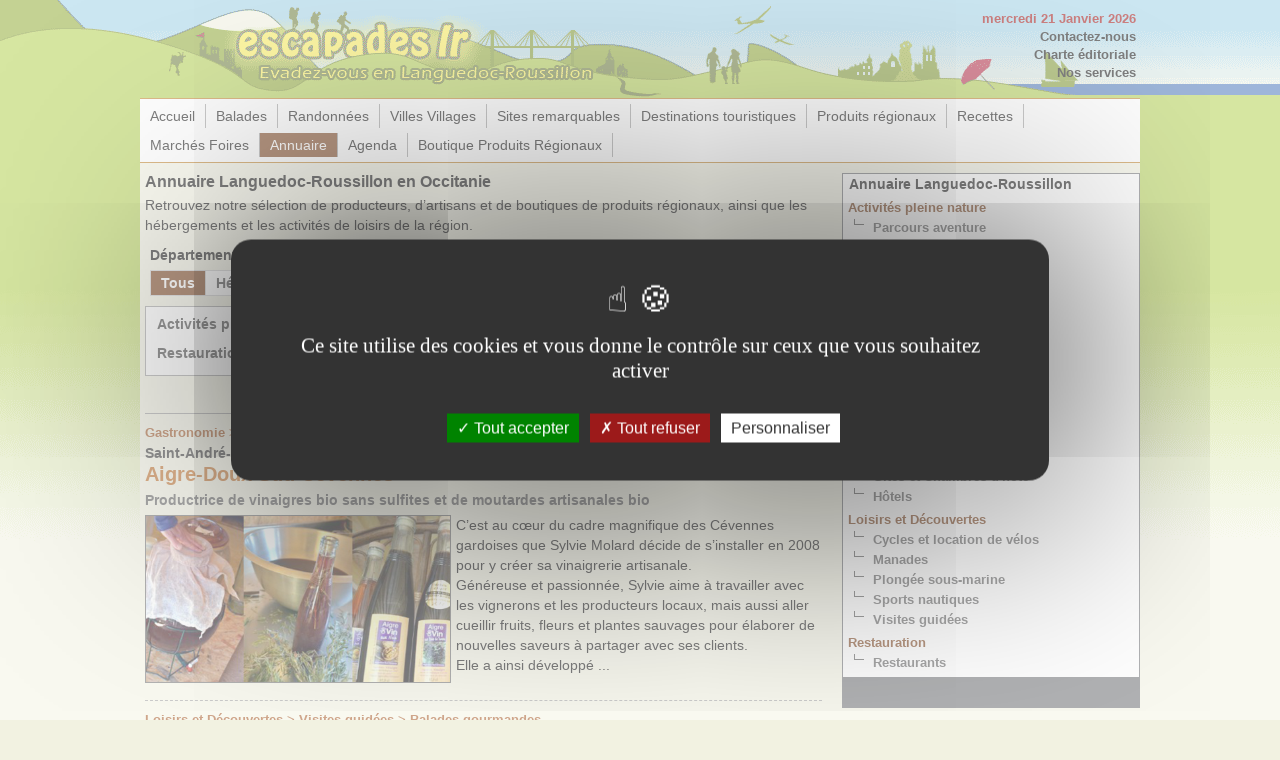

--- FILE ---
content_type: text/html; charset=UTF-8
request_url: https://www.escapadeslr.com/accueil-annuaire-languedoc-roussillon.html
body_size: 12557
content:
<!DOCTYPE html> 
<html lang="fr" prefix="og: http://ogp.me/ns#">




<script src="/tarteaucitron/tarteaucitron.js"></script>

        <script type="text/javascript">
        tarteaucitron.init({
    	  "privacyUrl": "", /* Privacy policy url */
          "bodyPosition": "bottom", /* or top to bring it as first element for accessibility */

    	  "hashtag": "#tarteaucitron", /* Open the panel with this hashtag */
    	  "cookieName": "tarteaucitron", /* Cookie name */
    
    	  "orientation": "middle", /* Banner position (top - bottom) */
       
          "groupServices": false, /* Group services by category */
          "serviceDefaultState": "wait", /* Default state (true - wait - false) */
                           
    	  "showAlertSmall": false, /* Show the small banner on bottom right */
    	  "cookieslist": false, /* Show the cookie list */
                           
          "closePopup": false, /* Show a close X on the banner */

          "showIcon": true, /* Show cookie icon to manage cookies */
          //"iconSrc": "", /* Optionnal: URL or base64 encoded image */
          "iconPosition": "BottomRight", /* BottomRight, BottomLeft, TopRight and TopLeft */

    	  "adblocker": false, /* Show a Warning if an adblocker is detected */
                           
          "DenyAllCta" : true, /* Show the deny all button */
          "AcceptAllCta" : true, /* Show the accept all button when highPrivacy on */
          "highPrivacy": true, /* HIGHLY RECOMMANDED Disable auto consent */
                           
    	  "handleBrowserDNTRequest": false, /* If Do Not Track == 1, disallow all */

    	  "removeCredit": false, /* Remove credit link */
    	  "moreInfoLink": true, /* Show more info link */

          "useExternalCss": false, /* If false, the tarteaucitron.css file will be loaded */
          "useExternalJs": false, /* If false, the tarteaucitron.js file will be loaded */

    	  //"cookieDomain": ".my-multisite-domaine.fr", /* Shared cookie for multisite */
                          
          "readmoreLink": "", /* Change the default readmore link */

          "mandatory": true, /* Show a message about mandatory cookies */
          "mandatoryCta": true /* Show the disabled accept button when mandatory on */
        });
        </script>




      
<head>

<!-- google adsense 
<script async src="https://pagead2.googlesyndication.com/pagead/js/adsbygoogle.js?client=ca-pub-4021007679070400"
     crossorigin="anonymous"></script>
 /google adsense -->


<meta http-equiv="X-UA-Compatible" content="IE=edge" />
<meta http-equiv="Content-Type" content="text/html; charset=utf-8" />

<meta name="viewport" content="width=device-width, initial-scale=1.0" />


<link rel="icon" type="image/png" href="favicon.png" />
<!--[if IE]><link rel="shortcut icon" type="image/x-icon" href="favicon.ico" /><![endif]-->
<link rel="apple-touch-icon" href="apple-touch-icon.png" />

<link rel="stylesheet" href="style_resp.css"  />
<link rel="stylesheet" href="style_pub_resp.css"  />

<title>Producteurs, artisans, boutiques et hébergements du Languedoc-Roussillon Occitanie, EscapadesLR</title>
<meta name="description" content="Languedoc-Roussillon Occitanie, annuaire des producteurs, viticulteurs, artisans, hébergements, locations de vacances, loisirs, boutiques de produits régionaux, Bio" />


<meta property="og:title" content="Producteurs, artisans, boutiques et hébergements du Languedoc-Roussillon Occitanie, EscapadesLR" />
<meta property="og:description" content="Languedoc-Roussillon Occitanie, annuaire des producteurs, viticulteurs, artisans, hébergements, locations de vacances, loisirs, boutiques de produits régionaux, Bio" />
<meta property="og:url" content="https://www.escapadeslr.com/accueil-annuaire-languedoc-roussillon.html"/>
<meta property="og:site_name" content="Escapadeslr"/>
<meta property="og:type" content="article"/>
<meta property="fb:admins" content="1604507901"/>
<meta property="og:locale" content="fr_FR"/>
 <link rel="canonical" href="http://www.escapadeslr.com/accueil-annuaire-languedoc-roussillon.html" />
<link rel="stylesheet" href="slide.css"  />
<link rel="stylesheet" type="text/css" href="glider.css" />
<style type="text/css">@-ms-viewport{width:auto;}</style>
<script src="glider.js"></script>
<script>
      window.addEventListener('load',function(){
        document.querySelector('.glider').addEventListener('glider-slide-visible', function(event){
            var glider = Glider(this);
            console.log('Slide Visible %s', event.detail.slide)
        });
        document.querySelector('.glider').addEventListener('glider-slide-hidden', function(event){
            console.log('Slide Hidden %s', event.detail.slide)
        });
        document.querySelector('.glider').addEventListener('glider-refresh', function(event){
            console.log('Refresh')
        });
        document.querySelector('.glider').addEventListener('glider-loaded', function(event){
            console.log('Loaded')
        });

        window._ = new Glider(document.querySelector('.glider'), {
            slidesToShow: 'auto',
            slidesToScroll: 1,
            itemWidth: 150,
            draggable: true,
            scrollLock: false,
            dots: '#dots',
            rewind: true,
            arrows: {
                prev: '.glider-prev',
                next: '.glider-next'
            },
            responsive: [
                {
                    breakpoint: 800,
                    settings: {
                        slidesToShow: 2,
						slidesToScroll: 'auto',
                        itemWidth: 254,
                        slidesToShow: 'auto',
                        exactWidth: true
                    }
                },
                {
                    breakpoint: 700,
                    settings: {
                        slidesToScroll: 4,
                        slidesToShow: 4,
                        dots: false,
                        arrows: false,
                    }
                },
                {
                    breakpoint: 600,
                    settings: {
                        slidesToScroll: 3,
                        slidesToShow: 3
                    }
                },
                {
                    breakpoint: 500,
                    settings: {
                        slidesToScroll: 2,
                        slidesToShow: 2,
                        dots: false,
                        arrows: false,
                        scrollLock: true
                    }
                },
				{
                    breakpoint: 400,
                    settings: {
                        slidesToScroll: 2,
                        slidesToShow: 2,
                        dots: false,
                        arrows: false,
                        scrollLock: true
                    }
                },
				{
                    breakpoint: 300,
                    settings: {
                        slidesToScroll: 2,
						itemWidth: 100,
                        slidesToShow: 2,
                        dots: false,
                        arrows: false,
                        scrollLock: true
                    }
                }
            ]
        });
      });
    </script>



<link href="https://fonts.googleapis.com/css?family=Noto+Sans&display=swap" rel="stylesheet"> 

<meta property="og:type" content="website" />

  <script src="https://ajax.googleapis.com/ajax/libs/jquery/3.0.0/jquery.min.js"></script>
  <script src="responsiveslides.min.js"></script>
  
<script>
  $(function() {

$("#slider4").responsiveSlides({
  auto: true,             // Boolean: Animate automatically, true or false
  speed: 500,            // Integer: Speed of the transition, in milliseconds
  timeout: 4000,          // Integer: Time between slide transitions, in milliseconds
  pager: false,           // Boolean: Show pager, true or false
  nav: false,             // Boolean: Show navigation, true or false
  random: false,          // Boolean: Randomize the order of the slides, true or false
  pause: false,           // Boolean: Pause on hover, true or false
  pauseControls: true,    // Boolean: Pause when hovering controls, true or false
  prevText: "Previous",   // String: Text for the "previous" button
  nextText: "Next",       // String: Text for the "next" button
  maxwidth: "",           // Integer: Max-width of the slideshow, in pixels
  navContainer: "",       // Selector: Where controls should be appended to, default is after the 'ul'
  manualControls: "",     // Selector: Declare custom pager navigation
  namespace: "callbacks",
	before: function () {
	  $('.events').append("<li>before event fired.</li>");
	},
	after: function () {
	  $('.events').append("<li>after event fired.</li>");
	}

});
  });
</script>


<!-- MONDIAL RELAY -->
<!--On charge Jquery depuis le CDN de google
<script type="text/javascript" src="//ajax.googleapis.com/ajax/libs/jquery/2.2.4/jquery.min.js"></script>  
<script src="//ajax.googleapis.com/ajax/libs/jquery/2.2.4/jquery.min.js"></script>
-->    
<!-- Charger Leaflet pour l'affichage de la map 
<script type="text/javascript" src="//unpkg.com/leaflet/dist/leaflet.js"></script>  
<link rel="stylesheet" type="text/css" href="//unpkg.com/leaflet/dist/leaflet.css" />  
--> 
<script type="text/javascript" src="https://unpkg.com/leaflet/dist/leaflet.js"></script>
<link rel="stylesheet" type="text/css" href="https://unpkg.com/leaflet/dist/leaflet.css"/>
  
  
 <!--On charge le widget mondial relay depuis leurs serveurs-->  
<script type="text/javascript" src="https://widget.mondialrelay.com/parcelshop-picker/jquery.plugin.mondialrelay.parcelshoppicker.min.js"></script>

<!-- Google analytic -->
<!--
<script>
  (function(i,s,o,g,r,a,m){i['GoogleAnalyticsObject']=r;i[r]=i[r]||function(){
  (i[r].q=i[r].q||[]).push(arguments)},i[r].l=1*new Date();a=s.createElement(o),
  m=s.getElementsByTagName(o)[0];a.async=1;a.src=g;m.parentNode.insertBefore(a,m)
  })(window,document,'script','https://www.google-analytics.com/analytics.js','ga');

  ga('create', 'UA-34907099-1', 'auto');
  ga('send', 'pageview');
</script>
-->

<script type="text/javascript">
tarteaucitron.user.gajsUa = 'UA-34907099-1';
tarteaucitron.user.gajsMore = function () { /* add here your optionnal _ga.push() */ };
(tarteaucitron.job = tarteaucitron.job || []).push('gajs');
</script>



<!-- Google tag (gtag.js) 
<script async src="https://www.googletagmanager.com/gtag/js?id=UA-34907099-1"></script>
<script>
  window.dataLayer = window.dataLayer || [];
  function gtag(){dataLayer.push(arguments);}
  gtag('js', new Date());

  gtag('config', 'UA-34907099-1');
</script>
-->


<!-- Google tag (gtag.js) -->
<script async src="https://www.googletagmanager.com/gtag/js?id=G-ESGZLEE47E"></script>
<script>
  window.dataLayer = window.dataLayer || [];
  function gtag(){dataLayer.push(arguments);}
  gtag('js', new Date());

  gtag('config', 'G-ESGZLEE47E');
</script>




</head>


<!-- google adsense -->
<script type="text/javascript">
        tarteaucitron.user.adsensecapub = 'ca-pub-4021007679070400';
        (tarteaucitron.job = tarteaucitron.job || []).push('adsenseauto');
</script>

<body>

<!--
<script async src="https://pagead2.googlesyndication.com/pagead/js/adsbygoogle.js?client=ca-pub-4021007679070400"
     crossorigin="anonymous"></script>
-->
      
<!-- Bouton partage facebook -->  
<!--
<div id="fb-root"></div>
<script>(function(d, s, id) {
  var js, fjs = d.getElementsByTagName(s)[0];
  if (d.getElementById(id)) return;
  js = d.createElement(s); js.id = id;
  js.src = "https://connect.facebook.net/fr_FR/sdk.js#xfbml=1&version=v3.0";
  fjs.parentNode.insertBefore(js, fjs);
}(document, 'script', 'facebook-jssdk'));</script>
-->
<!--
<div id="fb-root"></div>
<script async defer crossorigin="anonymous" src="https://connect.facebook.net/fr_FR/sdk.js#xfbml=1&version=v11.0" nonce="WK8hHPnc"></script>
-->

<!--
<div id="fb-root"></div>
<script async defer crossorigin="anonymous" src="https://connect.facebook.net/fr_FR/sdk.js#xfbml=1&version=v12.0" nonce="n1iqvxiP"></script>
-->




<script type="text/javascript">
        (tarteaucitron.job = tarteaucitron.job || []).push('facebook');
</script>


<div id="bloc_page">
<div id="header_top">
    <p style="color:#900;">mercredi 21 Janvier 2026</p>
    <p><a href="contactez-nous.html">Contactez-nous</a></p>
    <p><a href="charte-editoriale.html">Charte éditoriale</a></p>
    <p><a href="nos-services.html">Nos services</a></p>
</div>
<header id="header_menu">
<nav>
    <ul>
    	<li><a href="accueil.html">Accueil</a></li>
        <li><a  href="accueil-balades-languedoc-roussillon.html">Balades</a></li>
        <li><a  href="accueil-randonnees-languedoc-roussillon.html">Randonnées</a></li>
        <li><a  href="accueil-villes-villages-languedoc-roussillon.html">Villes Villages</a></li>
        <li><a  href="accueil-sites-remarquables-languedoc-roussillon.html">Sites remarquables</a></li>
        <li><a  href="accueil-destinations-touristiques-languedoc-roussillon.html">Destinations touristiques</a></li>
        <li><a  href="accueil-produits-regionaux-languedoc-roussillon.html">Produits régionaux</a></li>
        <li><a  href="accueil-recettes-de-cuisine-languedoc-roussillon.html">Recettes</a></li>
        <li><a  href="accueil-marches-foires-languedoc-roussillon.html">Marchés Foires</a></li>
        <li><a  style="background:#713208; color:#FFF;"  href="accueil-annuaire-languedoc-roussillon.html">Annuaire</a></li>
        <li><a  href="accueil-agenda-languedoc-roussillon.html">Agenda</a></li>
        <li><a  href="boutique.html">Boutique Produits Régionaux</a></li>
    </ul>
</nav>    
</header>

<!-- conteneur -->  
<div id="conteneur">

<div id="col_gauche">
<div style="margin-bottom:10px;">
<h1 class="titre_rubrique">Annuaire Languedoc-Roussillon en Occitanie</h1>
<p>Retrouvez notre sélection de producteurs, d’artisans et de boutiques de produits régionaux, ainsi que les hébergements et les activités de loisirs de la région.</p>
</div>


<div class="nav_dept">
<div style="font-weight:bold; margin-left:5px;">Départements</div>
<ul>
  	<li style="border-left:1px solid #CCC;"><a  style="background:#713208; color:#FFF;" href="accueil-annuaire-languedoc-roussillon.html">Tous</a></li>

    <li><a  href="annuaire-herault.html">H&eacute;rault</a></li>
    <li><a  href="annuaire-gard.html">Gard</a></li>
    <li><a  href="annuaire-aude.html">Aude</a></li>
    <li><a  href="annuaire-pyrenees-orientales.html">Pyr&eacute;n&eacute;es-Orientales</a></li>
    
</ul>
</div>
<div id="menu2_annuaire">
<div id="menu2_annuaire1">
        <ul><li><a href="annuaire-activites-pleine-nature-languedoc-roussillon-r47.html">Activités pleine nature</a></li><li><a href="annuaire-artisanat-languedoc-roussillon-r39.html">Artisanat</a></li><li><a href="annuaire-gastronomie-languedoc-roussillon-r29.html">Gastronomie</a></li><li><a href="annuaire-hebergement-languedoc-roussillon-r82.html">Hébergement</a></li><li><a href="annuaire-loisirs-et-decouvertes-languedoc-roussillon-r48.html">Loisirs et Découvertes</a></li><li><a href="annuaire-restauration-languedoc-roussillon-r129.html">Restauration</a></li></ul></div></div><div class="nav_pages">
<div style="float:left;">
</div>

<div style="float:right; text-align:right;">
<a href="annuaire-languedoc-roussillon-page-2.html" title="annuaire-languedoc-roussillon-page-2">>>  SUIVANT</a></div>

<div style="margin:0 auto; padding:0; text-align:center;">
178 résultats <span style="font-size:0.9em;color:#900">Page 1 / 15</span></div>
<div style="clear:both"></div>
</div>


<div>
<div class="accueil_rubrique">
<article>
<header>
<p class="criteres">Gastronomie > Producteur > Vinaigres et condiments</p> 
<p class="lieu">Saint-André-de-Valborgne - Gard</p>
<h1><a href="annuaire-producteur-vinaigres-et-condiments-aigre-doux-sud-cevennes-saint-andre-de-valborgne-gard-214.html">Aigre-Doux Sud Cévennes</a>
</h1>
<h2>Productrice de vinaigres bio sans sulfites et de moutardes artisanales bio</h2></header>
<p><a href="annuaire-producteur-vinaigres-et-condiments-aigre-doux-sud-cevennes-saint-andre-de-valborgne-gard-214.html"><img  src="img/annuaire/214-aigre-doux-sud-cn-vennes-gd.jpg" alt="Aigre-Doux Sud Cévennes" /></a><a href="annuaire-producteur-vinaigres-et-condiments-aigre-doux-sud-cevennes-saint-andre-de-valborgne-gard-214.html">C&rsquo;est au c&oelig;ur du cadre magnifique des C&eacute;vennes gardoises que Sylvie Molard d&eacute;cide de s&rsquo;installer en 2008 pour y cr&eacute;er sa vinaigrerie artisanale.<br />G&eacute;n&eacute;reuse et passionn&eacute;e, Sylvie aime &agrave; travailler avec les vignerons et les producteurs locaux, mais aussi aller cueillir fruits, fleurs et plantes sauvages pour &eacute;laborer de nouvelles saveurs &agrave; partager avec ses clients.<br />Elle a ainsi d&eacute;velopp&eacute; ...</a>
</p>

</article>

</div>
<div class="accueil_rubrique">
<article>
<header>
<p class="criteres">Loisirs et Découvertes > Visites guidées > Balades gourmandes</p> 
<p class="lieu">Montpellier - H&eacute;rault</p>
<h1><a href="annuaire-visites-guidees-balades-gourmandes-emotion-vin-oenotourisme-eco-responsable-montpellier-herault-215.html">Émotion Vin, œnotourisme éco-responsable</a>
</h1>
<h2>Cours de dégustation, visite de domaines viticoles, balades guidées dans les vignes</h2></header>
<p><a href="annuaire-visites-guidees-balades-gourmandes-emotion-vin-oenotourisme-eco-responsable-montpellier-herault-215.html"><img  src="img/annuaire/215-emotion-vin-oenotourisme-gd.jpg" alt="Emotion Vin - Oenotourisme éco-responsable en Languedoc-Roussillon" /></a><a href="annuaire-visites-guidees-balades-gourmandes-emotion-vin-oenotourisme-eco-responsable-montpellier-herault-215.html">Avec &Eacute;motion Vin, laissez-vous guider sur les chemins de la "magie du vin" et partez &agrave; la d&eacute;couverte de p&eacute;pites viticoles du Languedoc-Roussillon, des domaines s&eacute;lectionn&eacute;s avec soin pour leur excellence gustative, leur fervent respect du terroir et leur philosophie environnementale chevill&eacute;e au corps !<br />Au travers de cours et ateliers de d&eacute;gustations vari&eacute;s, de visites de domaines r&eacute;gionaux, de balades ...</a>
</p>

</article>

</div>
<div class="promo">
<div class="promo_pub">
    <div>
    <a href="redirection-pub-8.html" target="_blank"><img src="img/pub/8-au-gre-du-sud.gif" alt="Au Grès du Sud Chambres d'hôte Hérault" /></a>
    </div>
</div>

<!-- /pub -->





<div class="promo_annu">
<p class="rubrique" style="text-align:right; margin-right:15px;">PRODUCTEURS & ARTISANS</p>
 <article>
	<p class="lieu">Clermont l'Hérault - H&eacute;rault</p>
    <header>
      <h1><a href="annuaire-commerce-produits-regionaux-les-producteurs-d-un-monde-nouveau-et-solidaire-clermont-l-herault-herault-212.html">Les Producteurs d'un Monde Nouveau et Solidaire</a></h1>
            <h2>Boutique paysanne locale, bio et éthique et petite restauration</h2>
	   
      </header>
      <p><a href="annuaire-commerce-produits-regionaux-les-producteurs-d-un-monde-nouveau-et-solidaire-clermont-l-herault-herault-212.html"><img src="img/annuaire/212-boutique-paysanne-bio-2.jpg" alt="Boutique paysanne locale bio Clermont l'Hérault">Les Producteurs d'un Monde Nouveau et Solidaire, ce sont Matthias et Patricia, deux producteurs de fruits et l&eacute;gumes bio passionn&eacute;s qui ont choisi de prendre la route d'un mara&icirc;chage diff&eacute;rent, d&eacute;connect&eacute; ...</a>
      </p>
      <p style="text-align:right;" class="lien2"><a href="annuaire-commerce-produits-regionaux-les-producteurs-d-un-monde-nouveau-et-solidaire-clermont-l-herault-herault-212.html">Découvrir</a></p>     
</article>
<div style="width:70%; margin:0 auto 10px auto; padding:0; border-bottom:1px solid #64762e; ">&nbsp;</div><article>
	<p class="lieu">Puéchabon - H&eacute;rault</p>
    <header>
      <h1><a href="annuaire-gites-et-chambres-d-hote-garrigues-et-vignobles-charme-au-gre-du-sud-puechabon-herault-211.html">Au Gré du Sud</a></h1>
            <h2>Chambres d'hôtes de charme dans les Gorges de l'Hérault</h2>
	   
      </header>
      <p><a href="annuaire-gites-et-chambres-d-hote-garrigues-et-vignobles-charme-au-gre-du-sud-puechabon-herault-211.html"><img src="img/annuaire/211-au-gre-du-sud-2.jpg" alt="Au Grè du Sud Chambres d'hôtes">C'est dans leur petit havre de paix entour&eacute; de nature, situ&eacute; en lisi&egrave;re du joli village m&eacute;di&eacute;val de Pu&eacute;chabon dans les Gorges de l&rsquo;H&eacute;rault, que vous accueillent Boris et J&eacute;r&ocirc;me, ...</a>
      </p>
      <p style="text-align:right;" class="lien2"><a href="annuaire-gites-et-chambres-d-hote-garrigues-et-vignobles-charme-au-gre-du-sud-puechabon-herault-211.html">Découvrir</a></p>     
</article>
</div>


</div>
<!-- /class promo -->


<div class="pub_resp">
<div class="promo_pub2">

<div style="float:left; height:100%; text-align:center;">
    <a href="redirection-pub-8.html" target="_blank"><img src="img/pub/8-au-gre-du-sud.gif" alt="Au Grès du Sud Chambres d'hôte Hérault" /></a>
    
</div>
<!-- /pub -->

</div>

</div>





<div class="accueil_rubrique">
<article>
<header>
<p class="criteres">Hébergement > Gîtes et Chambres d'hôte > Garrigues et Vignobles</p> 
<p class="lieu">Puéchabon - H&eacute;rault</p>
<h1><a href="annuaire-gites-et-chambres-d-hote-garrigues-et-vignobles-charme-au-gre-du-sud-puechabon-herault-211.html">Au Gré du Sud</a>
</h1>
<h2>Chambres d'hôtes de charme dans les Gorges de l'Hérault</h2></header>
<p><a href="annuaire-gites-et-chambres-d-hote-garrigues-et-vignobles-charme-au-gre-du-sud-puechabon-herault-211.html"><img  src="img/annuaire/211-au-gre-du-sud-gd.jpg" alt="Au Grè du Sud Chambres d'hôtes" /></a><a href="annuaire-gites-et-chambres-d-hote-garrigues-et-vignobles-charme-au-gre-du-sud-puechabon-herault-211.html">C'est dans leur petit havre de paix entour&eacute; de nature, situ&eacute; en lisi&egrave;re du joli village m&eacute;di&eacute;val de Pu&eacute;chabon dans les Gorges de l&rsquo;H&eacute;rault, que vous accueillent Boris et J&eacute;r&ocirc;me, les chaleureux propri&eacute;taires d'Au gr&eacute; du Sud. Aupr&egrave;s de la piscine et du jacuzzi, 4 chambres et studios d'h&ocirc;tes confortables et d&eacute;cor&eacute;s avec go&ucirc;t vous attendent en toutes saisons pour un week-end ou un ...</a>
</p>

</article>

</div>
<div class="accueil_rubrique">
<article>
<header>
<p class="criteres">Gastronomie > Producteur > Olives et Huile d'olives</p> 
<p class="lieu">Montoulieu - H&eacute;rault</p>
<h1><a href="annuaire-producteur-olives-et-huile-d-olives-oliveraie-barthelemy-montoulieu-herault-224.html">Oliveraie Barthélémy</a>
</h1>
<h2>Producteurs Oléicole à Montoulieu (34) au cœur d’une nature préservée le long de la faille des Cévennes</h2></header>
<p><a href="annuaire-producteur-olives-et-huile-d-olives-oliveraie-barthelemy-montoulieu-herault-224.html"><img  src="img/annuaire/224-oliveraie-barthelemy-gd.jpg" alt="Oliveraie Barthélémy  Montoulieu Hérault" /></a><a href="annuaire-producteur-olives-et-huile-d-olives-oliveraie-barthelemy-montoulieu-herault-224.html">L&rsquo; Oliveraie Barth&eacute;l&eacute;my est une entreprise familiale o&ugrave;, depuis plus de 13 ans, Franck Barth&eacute;l&eacute;my et son p&egrave;re Alain, passionn&eacute;s d'ol&eacute;iculture, &nbsp;travaillent l&rsquo;olive au fil des saisons, passant du champ &agrave; la transformation des produits dans leur atelier et &agrave; la vente sur les march&eacute;s ou les boutiques de producteurs.<br />Passionn&eacute;s par le m&eacute;tier et le terroir, respectueux de ...</a>
</p>

</article>

</div>
<div class="accueil_rubrique">
<article>
<header>
<p class="criteres">Gastronomie > Commerce > Caviste Vins et Spiritueux</p> 
<p class="lieu">Castelnau-le-Lez - H&eacute;rault</p>
<h1><a href="annuaire-commerce-caviste-vins-et-spiritueux-vinotek-caviste-cave-a-vins-castelnau-le-lez-herault-5.html">Vinotek, caviste cave à vins</a>
</h1>
<h2>Votre caviste à Castelnau-le-Lez</h2></header>
<p><a href="annuaire-commerce-caviste-vins-et-spiritueux-vinotek-caviste-cave-a-vins-castelnau-le-lez-herault-5.html"><img  src="img/annuaire/5-vinotek-caviste-gd.jpg" alt="Vinotek caviste à Castelnau-le-Lez" /></a><a href="annuaire-commerce-caviste-vins-et-spiritueux-vinotek-caviste-cave-a-vins-castelnau-le-lez-herault-5.html">Vinotek s&eacute;lectionne pour vous les plus grands vins du Languedoc-Roussillon et d&rsquo;ailleurs, ainsi qu'un choix de domaines originaux &agrave; d&eacute;couvrir.</a>
</p>

</article>

</div>
<div class="accueil_rubrique">
<article>
<header>
<p class="criteres">Gastronomie > Commerce > Produits Régionaux</p> 
<p class="lieu">Clermont l'Hérault - H&eacute;rault</p>
<h1><a href="annuaire-commerce-produits-regionaux-les-producteurs-d-un-monde-nouveau-et-solidaire-clermont-l-herault-herault-212.html">Les Producteurs d'un Monde Nouveau et Solidaire</a>
</h1>
<h2>Boutique paysanne locale, bio et éthique et petite restauration</h2></header>
<p><a href="annuaire-commerce-produits-regionaux-les-producteurs-d-un-monde-nouveau-et-solidaire-clermont-l-herault-herault-212.html"><img  src="img/annuaire/212-boutique-paysanne-bio-gd.jpg" alt="Boutique paysanne locale bio Clermont l'Hérault" /></a><a href="annuaire-commerce-produits-regionaux-les-producteurs-d-un-monde-nouveau-et-solidaire-clermont-l-herault-herault-212.html">Les Producteurs d'un Monde Nouveau et Solidaire, ce sont Matthias et Patricia, deux producteurs de fruits et l&eacute;gumes bio passionn&eacute;s qui ont choisi de prendre la route d'un mara&icirc;chage diff&eacute;rent, d&eacute;connect&eacute; de l'&eacute;conomie de march&eacute; traditionnelle, mais au contraire reposant sur de fortes valeurs morales, telles que la confiance, la tol&eacute;rance, la g&eacute;n&eacute;rosit&eacute; et le partage. Dans leur boutique paysanne, vous ...</a>
</p>

</article>

</div>
<div class="accueil_rubrique">
<article>
<header>
<p class="criteres">Gastronomie > Producteur > Viandes et Volailles</p> 
<p class="lieu">Saint-Gilles - Gard</p>
<h1><a href="annuaire-producteur-viandes-et-volailles-les-delices-du-scamandre-saint-gilles-gard-216.html">Les délices du Scamandre</a>
</h1>
<h2>Producteur de viande de Taureau AOP Camargue BIO et spécialités régionales</h2></header>
<p><a href="annuaire-producteur-viandes-et-volailles-les-delices-du-scamandre-saint-gilles-gard-216.html"><img  src="img/annuaire/216-delices-scamandre-gd.jpg" alt="Les Délices du Scamandre, éleveurs de taureaux de Camargue" /></a><a href="annuaire-producteur-viandes-et-volailles-les-delices-du-scamandre-saint-gilles-gard-216.html">Au bord de l'&Eacute;tang du Scamandre, situ&eacute;&nbsp; au c&oelig;ur de la Camargue gardoise (entre les Communes de Saint-Gilles et Vauvert), la famille Riboulet veille au bien &ecirc;tre de son &eacute;levage de taureaux AOP Camargue Bio avec un immense respect et une v&eacute;ritable passion pour ce terroir si particulier. Dans un environnement naturel prot&eacute;g&eacute; o&ugrave; les taureaux vivent en libert&eacute;, Olivier et Anne-Marie exploitent un vaste domaine o&ugrave; les ...</a>
</p>

</article>

</div>
<div class="accueil_rubrique">
<article>
<header>
<p class="criteres">Hébergement > Gîtes et Chambres d'hôte > Mer</p> 
<p class="lieu">Aigues-Mortes - Gard</p>
<h1><a href="annuaire-gites-et-chambres-d-hote-mer-b-b-farniente-aigues-mortes-gard-147.html">B&B Farniente</a>
</h1>
<h2>Chambres d'hôtes authentiques à Aigues-Mortes, idéales pour explorer la Petite Camargue</h2></header>
<p><a href="annuaire-gites-et-chambres-d-hote-mer-b-b-farniente-aigues-mortes-gard-147.html"><img  src="img/annuaire/147-b-b-le-farniente-gd.jpg" alt="le Farniente - chambre d'hôte Aigues-Mortes Gard" /></a><a href="annuaire-gites-et-chambres-d-hote-mer-b-b-farniente-aigues-mortes-gard-147.html">En s&eacute;journant chez Gudrun, c'est une v&eacute;ritable immersion dans l'authentique et traditionnelle Camargue Gardoise qui vous attend.&nbsp; En toutes saisons, elle vous accueille avec chaleur et simplicit&eacute; dans sa charmante petite maison &nbsp;centenaire, id&eacute;alement situ&eacute;e &agrave; deux pas des remparts m&eacute;di&eacute;vaux d'Aigues-Mortes, pour vous faire partager sa philosophie de l'hospitalit&eacute; et son amour inconditionnel pour sa r&eacute;gion. ...</a>
</p>

</article>

</div>
<div class="accueil_rubrique">
<article>
<header>
<p class="criteres">Artisanat > Meubles et décoration</p> 
<p class="lieu">Saint-Brès - H&eacute;rault</p>
<h1><a href="annuaire-meubles-et-decoration-cartonnable-saint-bres-herault-213.html">Cartonnable</a>
</h1>
<h2>Créateurs de meubles et objets de décoration en carton et papier mâché</h2></header>
<p><a href="annuaire-meubles-et-decoration-cartonnable-saint-bres-herault-213.html"><img  src="img/annuaire/213-cartonnable-saint-bres-herault-gd.jpg" alt="Caronnable, meubles en carton, Saint-Brès, Hérault" /></a><a href="annuaire-meubles-et-decoration-cartonnable-saint-bres-herault-213.html">Tables, fauteuils, biblioth&egrave;ques, banquettes, commodes &agrave; tiroirs, t&ecirc;tes de lit &hellip; On peut tout faire avec du carton ! C'est ce que prouvent Marc et Agn&egrave;s avec un talent indiscutable et une cr&eacute;ativit&eacute; sans limites. Navigant avec aise entre artisanat et arts plastiques, ils mettent en &oelig;uvre toute leur technicit&eacute; et leur savoir-faire pour cr&eacute;er des meubles et objets de d&eacute;corations originaux et uniques en carton et en ...</a>
</p>

</article>

</div>
<div class="accueil_rubrique">
<article>
<header>
<p class="criteres">Restauration > Restaurants</p> 
<p class="lieu">Saint-Bonnet du Gard - Gard</p>
<h1><a href="annuaire-restaurants-la-fontaine-saint-bonnet-du-gard-gard-167.html">La Fontaine</a>
</h1>
<h2>Bar-restaurant convivial dans le joli village de Saint-Bonnet-du-Gard</h2></header>
<p><a href="annuaire-restaurants-la-fontaine-saint-bonnet-du-gard-gard-167.html">Situ&eacute; en contrebas du pittoresque village m&eacute;di&eacute;val de Saint-Bonnet-du-Gard &agrave; deux pas du Pont du Gard, le restaurant La Fontaine propose une cuisine traditionnelle inspir&eacute;e de la gastronomie gardoise et &eacute;labor&eacute;e avec des produits frais et locaux.<br />Install&eacute; &agrave; c&ocirc;t&eacute; d&rsquo;une magnifique fontaine lavoir dont il tire son nom, le bar-restaurant dispose d&rsquo;une belle terrasse, ombrag&eacute;e par des platanes ...</a>
</p>

</article>

</div>
<div class="accueil_rubrique">
<article>
<header>
<p class="criteres">Loisirs et Découvertes > Plongée sous-marine</p> 
<p class="lieu">Palavas-les-Flots - H&eacute;rault</p>
<h1><a href="annuaire-plongee-sous-marine-centre-de-plongee-ecosystem-palavas-les-flots-herault-199.html">Centre de Plongée Ecosystem</a>
</h1>
</header>
<p><a href="annuaire-plongee-sous-marine-centre-de-plongee-ecosystem-palavas-les-flots-herault-199.html">Tout au long de l&rsquo;ann&eacute;e le centre de plong&eacute;e Ecosystem vous propose de nombreuses activit&eacute;s&nbsp;: bapt&ecirc;mes, formations, explorations tous niveaux, plong&eacute;e enfant, photo num&eacute;rique, formation nitrox, &hellip;<br />Encadr&eacute; par une &eacute;quipe professionnelle et p&eacute;dagogique, partez &agrave; la d&eacute;couverte des fonds marins pour y admirer les &eacute;tonnants habitants des lieux&nbsp;: rascasses, congres, gobies, girelles, ...</a>
</p>

</article>

</div>
<div class="accueil_rubrique">
<article>
<header>
<p class="criteres">Restauration > Restaurants</p> 
<p class="lieu">Le Grau du Roi - Gard</p>
<h1><a href="annuaire-restaurants-l-encierro-le-grau-du-roi-gard-154.html">L’Encierro</a>
</h1>
<h2>Cuisine traditionnelle régionale et spécialiste de la viande de taureau en AOP</h2></header>
<p><a href="annuaire-restaurants-l-encierro-le-grau-du-roi-gard-154.html">A deux pas des quais, l&rsquo;Encierro est un restaurant chaleureux qui propose une cuisine de qualit&eacute; notamment pour la viande de taureau AOP, dont le restaurant s&rsquo;est fait une sp&eacute;cialit&eacute; depuis plusieurs ann&eacute;es.<br />Si le taureau est la sp&eacute;cialit&eacute; de la maison, le poisson n&rsquo;est pas en reste avec la plancha de poisson, l&rsquo;autre grande sp&eacute;cialit&eacute; du restaurant.<br />Un restaurant convivial et chaleureux et des prix ...</a>
</p>

</article>

</div>
</div>

<div class="nav_pages">
<div style="float:left;">
</div>

<div style="float:right; text-align:right;">
<a href="annuaire-languedoc-roussillon-page-2.html" title="annuaire-languedoc-roussillon-page-2">>> SUIVANT</a></div>

<div style="margin:0 auto; text-align:center;">
178 résultats <span style="font-size:0.9em; color:#900">Page 1 / 15</span></div>
<div style="clear:both"></div>
</div>
</div>

<div id="col_droite">
<div id="menu_annuaire">
<div style="margin:0 0 5px 6px; font-weight:bold;">
Annuaire Languedoc-Roussillon 
</div>
<div style="padding: 0 5px; margin-bottom:5px;"><h1><a href="annuaire-activites-pleine-nature-languedoc-roussillon-r47.html">Activités pleine nature</a></h1>        <ul>
        <li><a href="annuaire-parcours-aventure-languedoc-roussillon-r133.html">Parcours aventure</a></li></ul></div><div style="padding: 0 5px; margin-bottom:5px;"><h1><a href="annuaire-artisanat-languedoc-roussillon-r39.html">Artisanat</a></h1>        <ul>
        <li><a href="annuaire-cosmetiques-naturels-languedoc-roussillon-r40.html">Cosmétiques naturels</a></li><li><a href="annuaire-dietetique-et-sante-languedoc-roussillon-r138.html">Diététique et santé</a></li><li><a href="annuaire-meubles-et-decoration-languedoc-roussillon-r154.html">Meubles et décoration</a></li><li><a href="annuaire-poteries-et-ceramiques-languedoc-roussillon-r56.html">Poteries et Céramiques</a></li><li><a href="annuaire-vetements-et-accessoires-languedoc-roussillon-r74.html">Vêtements et accessoires</a></li></ul></div><div style="padding: 0 5px; margin-bottom:5px;"><h1><a href="annuaire-gastronomie-languedoc-roussillon-r29.html">Gastronomie</a></h1>        <ul>
        <li><a href="annuaire-commerce-languedoc-roussillon-r30.html">Commerce</a></li><li><a href="annuaire-producteur-languedoc-roussillon-r34.html">Producteur</a></li></ul></div><div style="padding: 0 5px; margin-bottom:5px;"><h1><a href="annuaire-hebergement-languedoc-roussillon-r82.html">Hébergement</a></h1>        <ul>
        <li><a href="annuaire-campings-et-mobil-homes-languedoc-roussillon-r126.html">Campings et mobil-homes</a></li><li><a href="annuaire-gites-et-chambres-d-hote-languedoc-roussillon-r83.html">Gîtes et Chambres d'hôte</a></li><li><a href="annuaire-hotels-languedoc-roussillon-r140.html">Hôtels</a></li></ul></div><div style="padding: 0 5px; margin-bottom:5px;"><h1><a href="annuaire-loisirs-et-decouvertes-languedoc-roussillon-r48.html">Loisirs et Découvertes</a></h1>        <ul>
        <li><a href="annuaire-cycles-et-location-de-velos-languedoc-roussillon-r152.html">Cycles et location de vélos</a></li><li><a href="annuaire-manades-languedoc-roussillon-r153.html">Manades</a></li><li><a href="annuaire-plongee-sous-marine-languedoc-roussillon-r150.html">Plongée sous-marine</a></li><li><a href="annuaire-sports-nautiques-languedoc-roussillon-r151.html">Sports nautiques</a></li><li><a href="annuaire-visites-guidees-languedoc-roussillon-r49.html">Visites guidées</a></li></ul></div><div style="padding: 0 5px; margin-bottom:5px;"><h1><a href="annuaire-restauration-languedoc-roussillon-r129.html">Restauration</a></h1>        <ul>
        <li><a href="annuaire-restaurants-languedoc-roussillon-r130.html">Restaurants</a></li></ul></div><div style="background-color:#646669; color:#FFF; font-weight:bold; padding:5px;">
&nbsp;
</div>
</div><div style="margin-top:20px;">
<p class="titre_agenda">AGENDA DES SORTIES</p>
<div class="agenda">
<a href="agenda-faites-de-la-soupe-les-matelles-herault-1038.html"><img class="accueil_img_agenda" src="img/agenda/1038-faites-de-la-soupe-matelles-2.jpg" alt="Faites de la soupe Les Matelles" />	</a>
<p class="lieu">Les Matelles H&eacute;rault</p>
<p class="date">le&nbsp;24/01/2026</p>
<h1><a href="agenda-faites-de-la-soupe-les-matelles-herault-1038.html">Faites de la soupe</a></h1>
<h2><a href="agenda-faites-de-la-soupe-les-matelles-herault-1038.html">Venez partager votre recette de soupe d'hiver préférée</a></h2>
</div>
<div class="agenda">
<a href="agenda-fete-de-la-saint-vincent-saint-thibery-herault-1040.html"><img class="accueil_img_agenda" src="img/agenda/1040-saint-vincent-saint-thibery-2.jpg" alt="Fête de la Saint-Vincent - Saint-Thibéry" />	</a>
<p class="lieu">Saint-Thibéry H&eacute;rault</p>
<p class="date">le&nbsp;01/02/2026</p>
<h1><a href="agenda-fete-de-la-saint-vincent-saint-thibery-herault-1040.html">Fête de la Saint-Vincent</a></h1>
<h2><a href="agenda-fete-de-la-saint-vincent-saint-thibery-herault-1040.html">Fête  du Saint patron des vignerons 4ème édition</a></h2>
</div>
<div class="agenda">
<a href="agenda-fete-de-la-saint-vincent-la-liviniere-herault-1042.html"><img class="accueil_img_agenda" src="img/agenda/1042-st-vincent-la-liviniere-2.jpg" alt="Fête de la Saint Vincent -  La Livinière" />	</a>
<p class="lieu">La Livinière H&eacute;rault</p>
<p class="date">le&nbsp;24/01/2026</p>
<h1><a href="agenda-fete-de-la-saint-vincent-la-liviniere-herault-1042.html">Fête de la Saint Vincent</a></h1>
<h2><a href="agenda-fete-de-la-saint-vincent-la-liviniere-herault-1042.html">Cru La Livinière</a></h2>
</div>
<div class="agenda">
<p class="lieu">Moussoulens Aude</p>
<p class="date">le&nbsp;25/01/2026</p>
<h1><a href="agenda-ampelofolies-du-cabardes-moussoulens-aude-327.html">Ampélofolies du Cabardès</a></h1>
<h2><a href="agenda-ampelofolies-du-cabardes-moussoulens-aude-327.html">Fête autour de la truffe et du vin dans l'Aude</a></h2>
</div>
<div class="agenda">
<p class="lieu">Béziers H&eacute;rault</p>
<p class="date">le&nbsp;25/01/2026</p>
<h1><a href="agenda-fete-de-la-truffe-a-beziers-beziers-herault-915.html">Fête de la Truffe à Béziers</a></h1>
<h2><a href="agenda-fete-de-la-truffe-a-beziers-beziers-herault-915.html">Voyage au centre de la truffe</a></h2>
</div>
<div><a class="btn_envoyer" style="float:right" href="accueil-agenda-languedoc-roussillon.html">Toutes les manifestations</a></div>
<div style="clear:both"></div>
</div>
<div class="pub_droite_1"><div class="pub_droite_1">

    <div>
    <a href="redirection-pub-9.html" target="_blank"><img src="img/pub/9-emotion_vin.gif" alt="Emotion Vin Oenotourisme Ecoresponsable" /></a>
    </div>

</div>
<!-- /pub -->
</div><div class="boutique">
<div class="boutique_head">
LA BOUTIQUE - EscapadesLR
</div>
<div style="font-size:0.8em; padding:5px; text-align:right;"><strong>Découvrez notre sélection de produits régionaux <br />du Languedoc-Roussillon en Occitanie</strong></div>
<ul class="boutique">
<li>
<p class="pdt_cat">Vinaigres</p>
<p class="pdt_marque">Aigre-Doux Sud Cévennes</p>
<p class="boutique_pdt"><a href="boutique-vinaigre-au-romarin-bio-aigre-doux-sud-cevennes-p20-ref29.html"><img src="boutique/produits/20-vinaigre-bio-romarin.jpg" alt="20-vinaigre-bio-romarin" /></a></p>
<h1 class="boutique_pdt"><a href="boutique-vinaigre-au-romarin-bio-aigre-doux-sud-cevennes-p20-ref29.html">
Vinaigre au Romarin BIO</a></h1>
<p style="text-align:center;">25 cl</p>
<p style="text-align:center;" class="prix">5.20&nbsp;€</p>


</li>
<li>
<p class="pdt_cat">Vinaigres</p>
<p class="pdt_marque">Aigre-Doux Sud Cévennes</p>
<p class="boutique_pdt"><a href="boutique-vinaigre-a-l-ortie-bio-aigre-doux-sud-cevennes-p21-ref30.html"><img src="boutique/produits/21-vinaigre-bio-ortie.jpg" alt="21-vinaigre-bio-ortie" /></a></p>
<h1 class="boutique_pdt"><a href="boutique-vinaigre-a-l-ortie-bio-aigre-doux-sud-cevennes-p21-ref30.html">
Vinaigre à l’Ortie BIO</a></h1>
<p style="text-align:center;">25 cl</p>
<p style="text-align:center;" class="prix">5.20&nbsp;€</p>


</li>
</ul>
<div class="boutique_down"><a href="boutique.html">Visiter la boutique</a></div>
</div>
<div class="titre_destination">DESTINATION TOURISTIQUE</div>
<div class="destination">
<p style="font-size:0.8em; font-weight:bold;">Destination Gard</p>
<h1>Terre de Camargue</h1>
<h2>Partez à la découverte d’un territoire unique entre étangs et littoral méditerranéen</h2>
<a href="destinations-touristiques-terre-de-camargue-gard-763.html"><img src="img/territoire/763-terre-de-camargue-gd.jpg" alt="Terre de Camargue" /></a>
<p style="font-size:0.8em; text-align:left;">Idées sorties, balades, randonnées, producteurs, artisans, hébergements, restauration...</p>
<p class="preparez"><a href="destinations-touristiques-terre-de-camargue-gard-763.html">Préparez votre séjour</a></p>
</div>
<div class="facebook">

<div class="fb-page" data-href="https://www.facebook.com/Escapadeslr" data-tabs="timeline" data-width="" data-height="" data-small-header="false" data-adapt-container-width="true" data-hide-cover="false" data-show-facepile="true"><blockquote cite="https://www.facebook.com/Escapadeslr" class="fb-xfbml-parse-ignore"><a href="https://www.facebook.com/Escapadeslr">Escapadeslr</a></blockquote></div>

</div></div>
</div>  
<!-- /conteneur -->      

<div>
    <footer id="footer">
    <p><a href="nos-services.html">
    <span style="font-weight:bold;">Nos services</span><br />
    Référencez votre activité<br />
    Diffusez votre publicité<br />
    Communiquez vos agendas</a></p>
    <p style="text-align:center;"><a href="cgu.html">Mentions légales /<br>
    Conditions Générales d'Utilisation</a></p>
    <p style="text-align:center;"><a href="nos-services-cgv.html"><span style="font-weight:bold;">Boutique EscapadesLR</span><br>
    Conditions Générales de Vente</a></p>
    <p style="font-weight:bold;"><a href="contactez-nous.html">Contactez-nous</a></p>
    <p>&copy; EscapadesLR</p>
    </footer>
</div>
  
</div>
<!-- /bloc_page -->

</body>

</html>


<script type="text/javascript">
// Initialiser le widget après le chargement complet de la page
$(document).ready(function() {
  // Charge le widget dans la DIV d'id "Zone_Widget" avec les paramètres indiqués
  $("#Zone_Widget").MR_ParcelShopPicker({
	//
    // Paramétrage de la liaison avec la page.
    //
    // Selecteur de l'élément dans lequel est envoyé l'ID du Point Relais (ex: input hidden)
    Target: "#Target_Widget",
    // Selecteur de l'élément dans lequel est envoyé l'ID du Point Relais pour affichage
    TargetDisplay: "#TargetDisplay_Widget",
	
    // Selecteur de l'élément dans lequel sont envoysé les coordonnées complètes du point relais
    TargetDisplayInfoPR: "#TargetDisplayInfoPR_Widget",
    //
    // Paramétrage du widget pour obtention des point relais.
    //
    // Le code client Mondial Relay, sur 8 caractères (ajouter des espaces à droite)
    // BDTEST est utilisé pour les tests => un message d'avertissement apparaît
    // Brand: "BDTEST  ",
	Brand: "CC213LYZ",
	// Pays utilisé pour la recherche: code ISO 2 lettres.
	AllowedCountries: "FR,BE,LU",
	//AllowedCountries: "FR",
	//Country: "​FR",
	//Country: "FR​",
	Country: "",
    // Code postal pour lancer une recherche par défaut
	PostCode: "",
    // Mode de livraison (Standard [24R], XL [24L], XXL [24X], Drive [DRI])
    ColLivMod: "24R",
    // Nombre de Point Relais à afficher
    NbResults: "10",
    // Paramétrage d'affichage du widget.
    //
	// Activer l'affichage Responsive.  
    Responsive: true, 
    // Afficher les résultats sur une carte?
    ShowResultsOnMap: true,
    // Afficher les informations du point relais à la sélection sur la carte?
    DisplayMapInfo: true,
    // Fonction de callback déclenché lors de la selection d'un Point Relais
    OnParcelShopSelected:
      // Fonction de traitement à la sélection du point relais.
      // Remplace les données de cette page par le contenu de la variable data.
		 
	  // data: les informations du Point Relais
      function(data) {

        $("#cb_ID").html(data.ID); 
        $("#cb_Nom").html(data.Nom);
        $("#cb_Adresse").html(data.Adresse1 + ' ' + data.Adresse2);
		$("#cb_Adresse1").html(data.Adresse1);
		$("#cb_Adresse2").html(data.Adresse2);
        $("#cb_CP").html(data.CP);
        $("#cb_Ville").html(data.Ville);
        $("#cb_Pays").html(data.Pays);
		
		
		$("#cb_ID_bis").html(data.ID); 
        $("#cb_Nom_bis").html(data.Nom);
        $("#cb_Adresse_bis").html(data.Adresse1 + ' ' + data.Adresse2);
		$("#cb_Adresse1_bis").html(data.Adresse1);
		$("#cb_Adresse2_bis").html(data.Adresse2);
        $("#cb_CP_bis").html(data.CP);
        $("#cb_Ville_bis").html(data.Ville);
        $("#cb_Pays_bis").html(data.Pays);
		
		
		
		$("[name='ID']").val(data.ID);
		$("[name='NOM']").val(data.Nom);
		$("[name='ADRESSE1']").val(data.Adresse1);
		$("[name='ADRESSE2']").val(data.Adresse2);
		$("[name='CP']").val(data.CP);
		$("[name='VILLE']").val(data.Ville);
		$("[name='PAYS']").val(data.Pays);
		
/*
$.ajax({
	url: "boutique/mondial_relay.php",
	//url: "boutique/livraison.php",
	method: "POST",
	data: { ID: data.ID, NOM: data.Nom, ADRESSE_1: data.Adresse1, ADRESSE_2: data.Adresse2, CP: data.CP, VILLE: data.Ville, PAYS: data.Pays },
	success: function(html) {
		$('#result').html(html);
		console.log(html);
		//la variable html contient la réponse de retour c'est à dire ce que te renvoie ta page test2.php
	}
});
*/
		
      } // fonction data
	  
    //
    // Autres paramétrages.
    //
    // Filtrer les Points Relais selon le Poids (en grammes) du colis à livrer
    // Weight: "",
    // Spécifier le nombre de jours entre la recherche et la dépose du colis dans notre réseau
    // SearchDelay: "3",
    // Limiter la recherche des Points Relais à une distance maximum
    // SearchFar: "",										
    // Liste des pays selectionnable par l'utilisateur pour la recherche: codes ISO 2 lettres
    // AllowedCountries: "FR,ES",
    // Force l'utilisation de Google Map si la librairie est présente? 
    // EnableGmap: true,                  
    // Activer la recherche de la position lorsque le navigateur de l'utilisateur le supporte?
    // EnableGeolocalisatedSearch: "true",
    // Spécifier l'utilisation de votre feuille de style CSS lorsque vous lui donnez la valeur "0"
    // CSS: "1",
    // Activer le zoom on scroll sur la carte des résultats?
    //,MapScrollWheel: "false",
    // Activer le mode Street View sur la carte des résultats (attention aux quotas imposés par Google)
    // MapStreetView: "false"

	
  });
    
});

</script>
